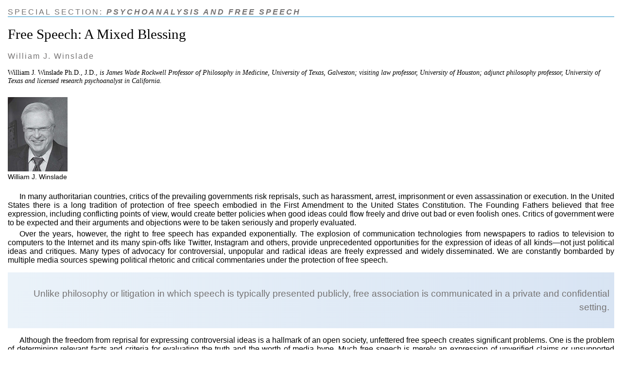

--- FILE ---
content_type: application/xhtml+xml
request_url: https://apsa.org/wp-content/uploads/apsaa-publications/vol50no1-TOC/html/vol50no1_15.xhtml
body_size: 3418
content:
<?xml version="1.0" encoding="UTF-8"?>
<!DOCTYPE html>
<html lang="en" xmlns="http://www.w3.org/1999/xhtml">
<head>
<title>The American Psychoanalyst</title>
<link rel="stylesheet" type="text/css" href="../assets/style.css"/>
<meta http-equiv="default-style" content="application/xhtml+xml; charset=UTF-8"/>
</head>
<body style="font-family: sans-serif;">
<p class="header">SPECIAL SECTION: <i><b>PSYCHOANALYSIS AND FREE SPEECH</b></i></p>
<h1 class="head1">Free Speech: A Mixed Blessing</h1>
<p class="pr_clr">William J. Winslade</p>
<p class="pr_bio">William J. Winslade Ph.D., J.D., <i>is James Wade Rockwell Professor of Philosophy in Medicine, University of Texas, Galveston; visiting law professor, University of Houston; adjunct philosophy professor, University of Texas and licensed research psychoanalyst in California.</i></p>
<div class="img_bl">
<img src="../assets/img030_1.jpg" alt="image"/>
<p class="caption">William J. Winslade</p>
</div>
<p class="para1">In many authoritarian countries, critics of the prevailing governments risk reprisals, such as harassment, arrest, imprisonment or even assassination or execution. In the United States there is a long tradition of protection of free speech embodied in the First Amendment to the United States Constitution. The Founding Fathers believed that free expression, including conflicting points of view, would create better policies when good ideas could flow freely and drive out bad or even foolish ones. Critics of government were to be expected and their arguments and objections were to be taken seriously and properly evaluated.</p>
<p class="para1">Over the years, however, the right to free speech has expanded exponentially. The explosion of communication technologies from newspapers to radios to television to computers to the Internet and its many spin-offs like Twitter, Instagram and others, provide unprecedented opportunities for the expression of ideas of all kinds&#x2014;not just political ideas and critiques. Many types of advocacy for controversial, unpopular and radical ideas are freely expressed and widely disseminated. We are constantly bombarded by multiple media sources spewing political rhetoric and critical commentaries under the protection of free speech.</p>
<div class="pullquote txt_right">
<p class="pull_pr">Unlike philosophy or litigation in which speech is typically presented publicly, free association is communicated in a private and confidential setting.</p>
</div>
<p class="para1">Although the freedom from reprisal for expressing controversial ideas is a hallmark of an open society, unfettered free speech creates significant problems. One is the problem of determining relevant facts and criteria for evaluating the truth and the worth of media hype. Much free speech is merely an expression of unverified claims or unsupported opinions. The free market ideas frequently lack any quality control. As a result, free speech in America often creates a cacophony of inflated claims about politics, religion, education, business and many other topics. Exaggerated advertisements for all kinds of goods and services are relentlessly promoted on television and by telephone solicitation. This may also be why Ponzi schemes dupe greedy investors. Vulnerable people purchase bogus bargains and gullible people believe convincingly conveyed false and sometimes outlandish offers.</p>
<p class="para1">In addition, fervent advocacy and unchecked overstatement fuel prejudice about many political topics. Although this type of free speech provides entertaining material for humorists like Jon Stewart and Stephen Colbert, they utilize heavily edited clips to poke fun at politicians, Fox News and other targets. But this does not prevent seemingly endless streams of free speech unsupported by reliable evidence and sound reasoning.</p>
<p class="para1">Few remedies are available to curtail the torrents of phony, frivolous and misleading free speech. Fact checkers can report false claims but they cannot prevent the proliferation of factual errors. Education at all levels should emphasize the importance of precision, accuracy and evidence-based speech. It is important not to accept truth claims at face value. One should always evaluate the evidence and arguments on the basis of these claims.</p>
<p class="para1">In this article, I will discuss three types of free speech&#x2014;philosophical discourse, adversary litigation and psychoanalytic therapy, which are supported by distinct and different rules of evidence and acceptability, and will explain why these are governed by different criteria.</p>
<p class="non_indp">PHILOSOPHICAL DISCOURSE</p>
<p class="para1">Philosophers often spend considerable time discussing what is real (ontology), what is known and knowable (epistemology), and what is right conduct (ethics). In philosophical discourse concepts and theories are examined to determine if they are clear, coherent and based on sound reasoning. Philosophy is not merely a matter of beliefs or opinions. Philosophers typically submit their ideas to colleagues to test the reliability of the evidence and arguments presented. Philosophical discourse that fails to meet these standards is rejected in favor of concepts and theories backed by better evidence and more rigorous reasoning.</p>
<div class="img_bl">
<img src="../assets/img030_2.jpg" alt="image"/>
</div>
<p class="non_indp">ADVERSARIAL LITIGATION</p>
<p class="para1">Speech must meet specific standards of acceptability in litigation in the adversary system of justice. The adversary system is based on the assumption that every litigant in a civil or criminal trial before a judge or jury will follow rules of evidence and procedure for presenting their case for their client. It is presumed that the best evidence and legal arguments will prevail. The judge or jury has the responsibility to make a fair decision, not on the basis of their personal opinions or beliefs, but rather on the applicable legal rules and the persuasiveness of the evidence and arguments the attorneys present. As a further test of reliability, the appellate courts provide an opportunity to review the strength and weight of the evidence as well as arguments presented at the trial.</p>
<p class="non_indp">PSYCHOANALYTIC SPEECH</p>
<p class="para1">In psychoanalysis the technique of free association on the surface may seem to resemble unfettered free speech. The analysand is supposed to say anything that comes to his or her mind. Unlike philosophy or litigation in which speech is typically presented publicly, free association is communicated in a private and confidential setting. Although a person is encouraged to say whatever comes to mind, the beliefs or opinions expressed are not evaluated by external evidence or rational argument. The speech provides an opportunity for the analyst and the analysand to work together to discern underlying feelings, emotions and patterns of thought. The analyst listens to the analysand&#x2019;s free associations, incidental remarks, dreams and reports of events or encounters, not for the purpose of assessing truth or logic but to gain insights about the psychological life of the analysand. Of course, free associations become restricted by defenses such as denial and repression. The analysand and the analyst must make a joint effort to try to understand not only what is being said but also what is not being said. Indeed, the analyst must &#x201C;listen with a third ear&#x201D; to what has not been said. The challenge for the analyst is not to take the free associations at face value. Analysands must also not assume their free associations tell the whole story about their emotional life. The analysand seeks insights and self-knowledge while the analyst seeks understanding of the meaning of the emotions and experiences in the analysand&#x2019;s life and relationships. The analyst seeks clues revealed from the overt as well as the hidden emotions that emerge from the conversations between the analyst and the analysand. Different from speech in philosophy or litigation, free association initiates a special type of collaborative exploration between analyst and analysand to gain a better understanding of the emotional life of the analysand.</p>
<p class="para1">It is no surprise many people feel bombarded by unfettered free speech and do not know how to assess the reliability of what they hear or see on television, the Internet or from other unregulated sources. They are not sure what to believe or what to take seriously. In the three types of free speech I have claimed are different, there are rules of evidence and acceptability. Even when disagreements arise, there are accepted means to resolve them. It is critical in an open society to challenge claims that are not supported by good evidence or sound reasoning. Speech in philosophy, litigation and psychoanalysis are assessed in terms of worthy human goals and aspirations. A flourishing open society requires policies and practices that evolve from good evidence and sound reasoning.</p>
</body>
</html>

--- FILE ---
content_type: text/css
request_url: https://apsa.org/wp-content/uploads/apsaa-publications/vol50no1-TOC/assets/style.css
body_size: 1238
content:
@page
{
margin: 5pt;
}

body
{
font-family: sans-serif;
margin: 0em 1em 0em 1em;
}

a
{
text-decoration: none;
}

h1, h2, h3, h4, h5
{
hyphens: none;
font-family: serif;
font-weight: lighter;
}

.center
{
text-align: center;
}

.center1
{
text-align: center;
font-size:180%;
font-family: serif;
margin-top: 1%;
margin-bottom: 1%;
}

.center2
{
text-align: center;
font-size:130%;
font-family: serif;
margin-top: 1%;
margin-bottom: 2%;
}

.center002
{
text-align: center;
font-size:130%;
font-family: serif;
margin-top: 1%;
margin-bottom: 3%;
}

.center7
{
text-align: center;
font-size:140%;
font-family: serif;
margin-top: 0.5%;
margin-bottom: 1%;
}

.center8
{
text-align: center;
font-size:110%;
font-family: serif;
margin-top: 0.4%;
margin-bottom: 2%;
line-height: 1.4em;
}

.center5
{
text-align: center;
font-size:110%;
font-family: serif;
margin-top: 3%;
margin-bottom: 3%;
}

.center02
{
text-align: center;
font-size:130%;
margin-top: 0%;
margin-bottom: 2%;
}

.center3
{
text-align: center;
margin-top: 0.5%;
margin-bottom: 0.5%;
}

.center14
{
text-align: center;
margin-top: 2%;
margin-bottom: 0%;
}

.center11
{
text-align: center;
margin-top: 0em;
margin-bottom: 0.5%;
background-color: #57a1d5;
padding-left: 3em;
padding-right: 3em;
padding-top: 1em;
padding-bottom: 0.5em;
font-family: serif;
line-height: 1.6em;
}

.center9
{
text-align: center;
margin-top: 1%;
margin-bottom: 1%;
}

.center10
{
text-align: center;
margin-top: 4%;
margin-bottom: 0%;
}

.center4
{
text-align: center;
margin-top: 3%;
margin-bottom: 0%;
}

.head1
{
font-size:180%;
}

.head5
{
font-size:180%;
font-family: sans-serif;
}

.head4
{
font-size:160%;
color: #757373;
}

.head02
{
font-size: 150%;
text-align: center;
margin-top: 0em;
margin-bottom: 0.5em;
}
.head03
{
font-size: 250%;
text-align: left;
margin-top: 0em;
margin-bottom: 0.5em;
color: white;
}


.center05
{
font-size: 120%;
text-align: center;
margin-top: 0.5em;
margin-bottom: 0.5em;
font-family: serif;
}

.head2
{
font-size:180%;
text-align: center;
background: #231f20;
color: white;
padding-top: 5px;
background: -webkit-linear-gradient(#231f20, #231f20);
background: -o-linear-gradient(#231f20, #231f20);
background: -moz-linear-gradient(#231f20, #231f20);
background: linear-gradient(#231f20, #231f20);
font-weight: bold;
}

.pr_clr
{
color: #757373;
letter-spacing: 2px;
}

.pr_clr1
{
font-weight: bold;
}

.para1
{
text-align: justify;
text-indent: 1.5em;
margin-top: 5px;
margin-bottom: 5px;
}

.para10
{
text-align: left;
text-indent: -1em;
margin-left: 1em;
margin-top: 2%;
margin-bottom: 5px;
font-family: serif;
}

.img_bl
{
text-align: left;
margin-top: 2%;
margin-bottom: 2%;
}

.img_b2
{
text-align: left;
margin-top: 2%;
margin-bottom: 2%;
}

.img_b3
{
text-align: left;
margin-top: 1%;
margin-bottom: 1%;
}

.credit
{
font-size: 70%;
margin-top: 0;
}

.non_indp
{
margin-top: 2.5%;
margin-bottom: 0.7%;
}

.para2
{
text-align: justify;
text-indent: 1.5em;
margin-top: 0;
margin-bottom: 0.6%;
}
.bg_color
{
margin-top: 1em;
background:#EAF2F9;
padding: 5px;
background: -webkit-linear-gradient(#D8E4F3, #EAF2F9);
background: -o-linear-gradient(#D8E4F3, #EAF2F9);
background: -moz-linear-gradient(#D8E4F3, #EAF2F9);
background: linear-gradient(#D8E4F3, #EAF2F9);
border-top: solid 1px #1D8EC7;
}

.bg_color15
{
margin-top: 1em;
background:#c7dcf1;
padding: 5px;
background: -webkit-linear-gradient(#c7dcf8, #c7dcf1);
background: -o-linear-gradient(#c7dcf8, #c7dcf1);
background: -moz-linear-gradient(#c7dcf8, #c7dcf1);
background: linear-gradient(#c7dcf8, #c7dcf1);
border-top: solid 1px;
}

.bg_color13
{
margin-top: 1em;
background:#EAF2F9;
padding: 5px;
background: -webkit-linear-gradient(#D8E4F3, #EAF2F9);
background: -o-linear-gradient(#D8E4F3, #EAF2F9);
background: -moz-linear-gradient(#D8E4F3, #EAF2F9);
background: linear-gradient(#D8E4F3, #EAF2F9);
border-top: solid 1px #1D8EC7;
}

.bg_color14
{
margin-top: 1em;
background:#EAF2F9;
padding: 0px;
background: -webkit-linear-gradient(#ecf3fa, #EAF2F9);
background: -o-linear-gradient(#ecf3fa, #EAF2F9);
background: -moz-linear-gradient(#ecf3fa, #EAF2F9);
background: linear-gradient(#ecf3fa, #EAF2F9);
border: solid 1px #1D8EC7;
}

.bg_color002
{
margin-top: -1.8em;
background:#d9e7f6;
padding: 5px;
background: -webkit-linear-gradient(#EAF2F9, #d9e7f6);
background: -o-linear-gradient(#EAF2F9, #d9e7f6);
background: -moz-linear-gradient(#EAF2F9, #d9e7f6);
background: linear-gradient(#EAF2F9, #d9e7f6);
}

.bg_color04
{
margin-top: 1em;
background:#b1ceeb;
padding: 1%;
background: -webkit-linear-gradient(#EAF2F9, #b1ceeb);
background: -o-linear-gradient(#EAF2F9, #b1ceeb);
background: -moz-linear-gradient(#EAF2F9, #b1ceeb);
background: linear-gradient(#EAF2F9, #b1ceeb);
}

.bg_color02
{
margin-top: 1em;
background:#e1ecf8;
padding: 5px;
background: -webkit-linear-gradient(#EAF2F9, #e1ecf8);
background: -o-linear-gradient(#EAF2F9, #e1ecf8);
background: -moz-linear-gradient(#EAF2F9, #e1ecf8);
background: linear-gradient(#EAF2F9, #e1ecf8);
border: solid 1px #8f98a2;
}

.bg_color003
{
margin-top: 1em;
background:#e9e9eb;
padding: 5px;
background: -webkit-linear-gradient(#e7e7e9, #e9e9eb);
background: -o-linear-gradient(#e7e7e9, #e9e9eb);
background: -moz-linear-gradient(#e7e7e9, #e9e9eb);
background: linear-gradient(#e7e7e9, #e9e9eb);
border: solid 1px #8f98a2;
margin-left: 2em;
margin-right: 2em;
}

.bg_color01
{
margin-top: 1em;
margin-right: 0.1em;
margin-left: 0.1em;
margin-bottom: 1em;
background:#e7e7e8;
padding: 5px;
background: -webkit-linear-gradient(#dfdfe1, #e7e7e8);
background: -o-linear-gradient(#dfdfe1, #e7e7e8);
background: -moz-linear-gradient(#dfdfe1, #e7e7e8);
background: linear-gradient(#dfdfe1, #e7e7e8);
border: #98999d 1px solid;
font-size: 130%;
}

.bg_color001
{
margin-top: 1em;
margin-right: 0.1em;
margin-left: 0.1em;
margin-bottom: 1em;
background:#ecf3fa;
padding: 1.5%;
background: -webkit-linear-gradient(#EAF2F9, #ecf3fa);
background: -o-linear-gradient(#EAF2F9, #ecf3fa);
background: -moz-linear-gradient(#EAF2F9, #ecf3fa);
background: linear-gradient(#EAF2F9, #ecf3fa);
border: #999fa6 1px solid;
text-align: justify;
}

.bg_color2
{
margin-top: -1.2em;
background:#dfecf8;
padding: 2%;
background: -webkit-linear-gradient(#dce9f6, #dfecf8);
background: -o-linear-gradient(#dce9f6, #dfecf8);
background: -moz-linear-gradient(#dce9f6, #dfecf8);
background: linear-gradient(#dce9f6, #dfecf8);
font-family: sarif;
}

.bg_color11
{
margin-top: 1em;
background:#dfecf8;
padding: 2%;
padding-top: 1%;
background: -webkit-linear-gradient(#dce9f6, #dfecf8);
background: -o-linear-gradient(#dce9f6, #dfecf8);
background: -moz-linear-gradient(#dce9f6, #dfecf8);
background: linear-gradient(#dce9f6, #dfecf8);
font-family: sarif;
}

.bg_color12
{
margin-top: 1em;
background:#efeff0;
padding: 2%;
padding-top: 1%;
background: -webkit-linear-gradient(#f0f0f1, #efeff0);
background: -o-linear-gradient(#f0f0f1, #efeff0);
background: -moz-linear-gradient(#f0f0f1, #efeff0);
background: linear-gradient(#f0f0f1, #efeff0);
font-family: sarif;
}

.bg_color4
{
margin-top: -1em;
background:#b9d3ed;
padding: 1%;
background: -webkit-linear-gradient(#b9d3ed, #b9d3ed);
background: -o-linear-gradient(#b9d3ed, #b9d3ed);
background: -moz-linear-gradient(#b9d3ed, #b9d3ed);
background: linear-gradient(#b9d3ed, #b9d3ed);
font-family: sarif;
}

.bg_color3
{
margin-top: 1em;
padding: 1%;
background: #f2f6fb;
background: -webkit-linear-gradient(#f2f6fb, #f2f6fb);
background: -o-linear-gradient(#f2f6fb, #f2f6fb);
background: -moz-linear-gradient(#f2f6fb, #f2f6fb);
background: linear-gradient(#f2f6fb, #f2f6fb);
border: black 1px solid;
}

.bg_color03
{
margin-top: 1em;
padding: 2%;
background: #f2f6fb;
background: -webkit-linear-gradient(#f2f6fb, #f2f6fb);
background: -o-linear-gradient(#f2f6fb, #f2f6fb);
background: -moz-linear-gradient(#f2f6fb, #f2f6fb);
background: linear-gradient(#f2f6fb, #f2f6fb);
border: black 1px solid;
}

.bg_color1
{
margin-top: 1em;
background:#EAF2F9;
padding: 5px;
background: -webkit-linear-gradient(#e7f0f9, #EAF2F9);
background: -o-linear-gradient(#e7f0f9, #EAF2F9);
background: -moz-linear-gradient(#e7f0f9, #EAF2F9);
background: linear-gradient(#e7f0f9, #EAF2F9);
border: solid 1px #8d949c;
}

.head3
{
font-size: 150%;
text-align: left;
margin-top: 0.4em;
font-weight: bold;
}

.para3
{
text-indent: 1.5em;
margin-top: 0.6%;
margin-bottom: 0.6%;
}

.para03
{
text-indent: 0em;
margin-top: 1.5%;
margin-bottom: 3%;
font-size: 130%;
font-family: serif;
}

.bq_pr1
{
text-indent: 1.5em;
margin-top: 5%;
margin-bottom: 0.5%;
}

.bq_pr2
{
text-indent: 1.5em;
margin-top: 1.5%;
margin-bottom: 0.5%;
}

.bq_pr3
{
text-indent: 1.5em;
margin-top: 2.5%;
margin-bottom: 0.5%;
}

.bq_pr
{
text-indent: 1.5em;
margin-top: 0.5%;
margin-bottom: 0.5%;
}

.li_pr
{
margin-bottom: 0.5%;
}

.pr_bio
{
font-size: 90%;
margin-top: 0;
font-family: serif;
}

.header
{
text-align: left;
color: #757373;
border-bottom: solid 1px #1D8EC7;
letter-spacing: 3px;
}

.header1
{
text-align: right;
color: #757373;
border-bottom: solid 1px #1D8EC7;
letter-spacing: 3px;
}

.header5
{
text-align: right;
color: #757373;
background: #edf4fb;
border-bottom: solid 1px #1D8EC7;
letter-spacing: 3px;
padding: 1%;
}

.header05
{
text-align: left;
color: #757373;
background: #edf4fb;
border-bottom: solid 1px #1D8EC7;
letter-spacing: 3px;
padding: 1%;
}

.header6
{
font-size: 170%;
text-align: center;
color: #231f20;
background: #a6c7e8;
border: solid 1px #a6c7e8;
letter-spacing: 3px;
padding: 1.5%;
}

.header2
{
text-align: center;
font-style: italic;
color: black;
letter-spacing: 3px;
background-color: #b9d3ed;
padding-top: 1.5%;
font-size: 150%;
margin-top: 0.5em;
background: -webkit-linear-gradient(#e7f0f9, #b9d3ed);
background: -o-linear-gradient(#e7f0f9, #b9d3ed);
background: -moz-linear-gradient(#e7f0f9, #b9d3ed);
background: linear-gradient(#e7f0f9, #b9d3ed);
}


.caption
{
font-size:85%;
margin-top: 0px;
}

.txt_right
{
text-align:right;
}

.txt_right1
{
text-align:right;
margin-top: 0em;
}

.txt_justify
{
text-align: justify;
}

.pull_pr
{
font-size: 120%;
color: #757373;
line-height: 150%;
padding: 5px 5px 5px 2em;
}

.para4
{
margin-top: 0%;
margin-bottom: 0%;
}

.para5
{
text-align: justify;
margin-top: 1.5%;
margin-bottom: 0%;
}

.para6
{
text-align: left;
margin-top: 2%;
margin-bottom: 1%;
font-size: 110%;
font-family: serif;
}

.width100
{
width: 100%;
height: auto;
}

.head
{
text-align:right;
margin-right: 30%;
color:#757373;
font-size: 120%;
}

.tochead
{
font-size: 120%;
letter-spacing: 1px;
color:#757373;
border-bottom: solid 1px #1D8EC7;
}

.big1
{
font-size: 135%;
color: white;
}

.white
{
color: white;
}

.toc
{
border-collapse: collapse;
}

.black
{
color:#757373; font-size: 92%;
}

.black1
{
color: #000000; font-size: 92%;
}

.brown
{
color: #757373;
}

.bgblue
{
background:#EAF2F9;
background: -webkit-linear-gradient(-90deg, #D8E4F3, #EAF2F9);
background: -o-linear-gradient(-90deg, #D8E4F3, #EAF2F9);
background: -moz-linear-gradient(-90deg, #D8E4F3, #EAF2F9);
background: linear-gradient(-90deg, #D8E4F3, #EAF2F9);
padding: 5px;
}

.pullquote
{
background:#EAF2F9;
background: -webkit-linear-gradient(-90deg, #D8E4F3, #EAF2F9);
background: -o-linear-gradient(-90deg, #D8E4F3, #EAF2F9);
background: -moz-linear-gradient(-90deg, #D8E4F3, #EAF2F9);
background: linear-gradient(-90deg, #D8E4F3, #EAF2F9);
padding: 5px;
margin-top: 1em;
margin-bottom: 1em;
}

.toc-head1
{
font-size: 110%;
letter-spacing: 2px;
}

span.big {
font-size: 1.4em;
}
